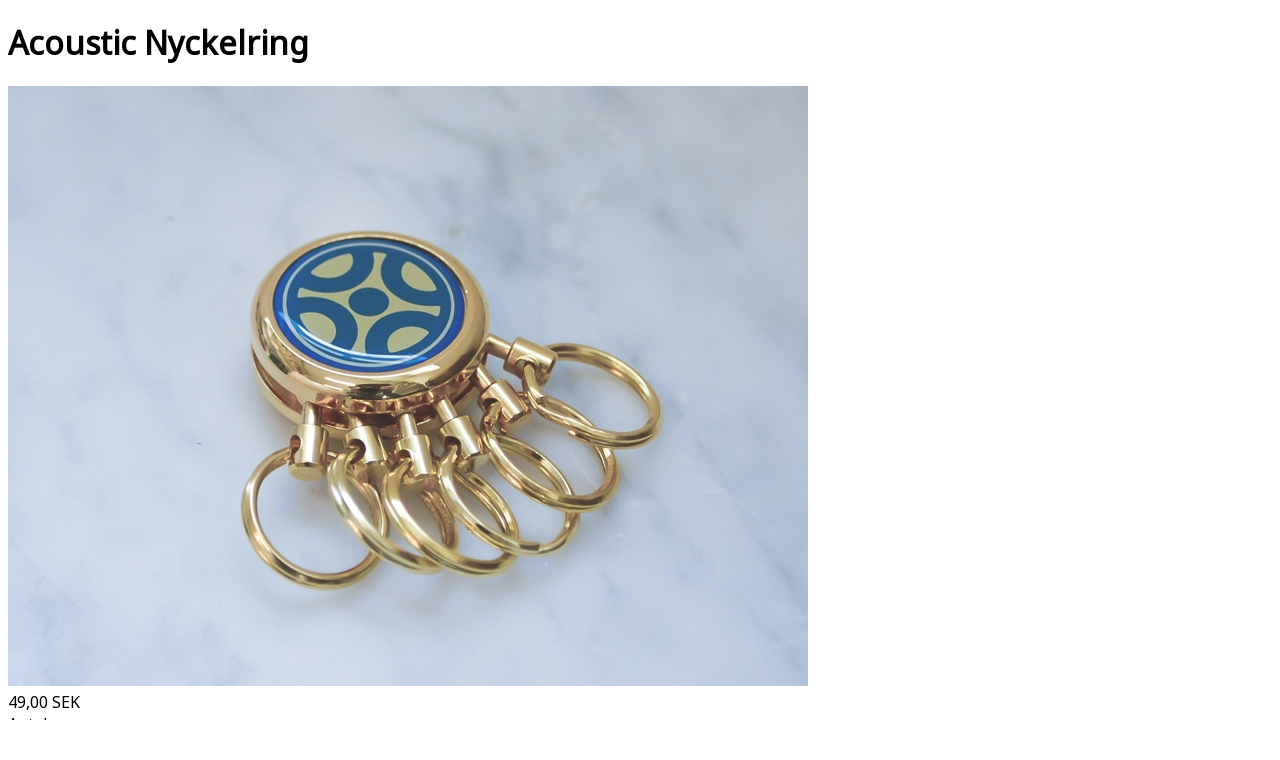

--- FILE ---
content_type: text/html; charset=UTF-8
request_url: https://www.hifikit.se/ajax/index/options/product_id/5768/
body_size: 15886
content:
<!DOCTYPE html PUBLIC "-//W3C//DTD XHTML 1.0 Strict//EN" "http://www.w3.org/TR/xhtml1/DTD/xhtml1-strict.dtd">
<html xmlns="http://www.w3.org/1999/xhtml" xml:lang="sv" lang="sv">
<head>
    <meta http-equiv="Content-Type" content="text/html; charset=utf-8" />
<meta name="viewport" content="width=device-width, initial-scale=1, maximum-scale=1" />
<meta http-equiv="X-UA-Compatible" content="IE=edge" />
<title>Nyckelring</title>
<meta name="description" content="&lt;p&gt;Nyckelring med Hifi Kits logga! En stabil variant d&amp;auml;r du snabbt och enkelt kan h&amp;auml;kta av nycklar fr&amp;aring;n ringen om n&amp;aring;gon skulle beh&amp;ouml;va l&amp;aring;na en nyckel, eller om du inte vill ha med dig alla nycklar!&lt;/p&gt;
&lt;p&gt;Levereras med 6st" />
<meta name="keywords" content="Hifikit, Hifi Kit, Stereo, högtalare, förstärkare, vinyl, skivspelare, streaming, Dac, D/A-omvandlare, trådlöst, hörlurar, kablar, komponenter, PA, Carlsson, Sonab, Carlsson planet, renovera Carlssonhögtalare, Stiftelsen Stig Carlsson, verkstad, Ino, Guru, Ingenjör Öhman, Elac, KEF, Jantzen, Scan-Speak, SEAS, Audio Technica, Rauna, Klass D, DIY, SB Acoustics, elektrolyter, kondensatorer, motstånd, spolar, delningsfilter, komponenter till delningsfilter, ritningar högtalare, Supra, Bygga högtalare, Ljudia" />
<meta name="robots" content="INDEX,FOLLOW" />
<link rel="icon" href="https://www.hifikit.se/media/favicon/default/favicon_liten.ico" type="image/x-icon" />
<link rel="shortcut icon" href="https://www.hifikit.se/media/favicon/default/favicon_liten.ico" type="image/x-icon" />
<!--[if lt IE 7]>
<script type="text/javascript">
//<![CDATA[
    var BLANK_URL = 'https://www.hifikit.se/js/blank.html';
    var BLANK_IMG = 'https://www.hifikit.se/js/spacer.gif';
//]]>
</script>
<![endif]-->
<link rel="stylesheet" type="text/css" href="https://www.hifikit.se/js/calendar/calendar-win2k-1.css" />
<link rel="stylesheet" type="text/css" href="https://www.hifikit.se/skin/frontend/neighborhood/default/css/styles.css" media="all" />
<link rel="stylesheet" type="text/css" href="https://www.hifikit.se/skin/frontend/base/default/css/widgets.css" media="all" />
<link rel="stylesheet" type="text/css" href="https://www.hifikit.se/skin/frontend/base/default/css/solarium/autocomplete.css" media="all" />
<link rel="stylesheet" type="text/css" href="https://www.hifikit.se/skin/frontend/base/default/magebuzz/manufacturer/css/manufacturer.css" media="all" />
<link rel="stylesheet" type="text/css" href="https://www.hifikit.se/skin/frontend/base/default/magehit_newproducts/css/owl.carousel.css" media="all" />
<link rel="stylesheet" type="text/css" href="https://www.hifikit.se/skin/frontend/base/default/magehit_newproducts/css/owl.theme.css" media="all" />
<link rel="stylesheet" type="text/css" href="https://www.hifikit.se/skin/frontend/base/default/magehit_newproducts/css/owl.transitions.css" media="all" />
<link rel="stylesheet" type="text/css" href="https://www.hifikit.se/skin/frontend/base/default/css/magestore/bannerslider/popup.css" media="all" />
<link rel="stylesheet" type="text/css" href="https://www.hifikit.se/skin/frontend/neighborhood/default/css/product_slider/product_slider.css" media="all" />
<link rel="stylesheet" type="text/css" href="https://www.hifikit.se/skin/frontend/neighborhood/default/css/nav.css" media="all" />
<link rel="stylesheet" type="text/css" href="https://www.hifikit.se/skin/frontend/neighborhood/default/ajaxcart/js/fancybox/jquery.fancybox.css" media="all" />
<link rel="stylesheet" type="text/css" href="https://www.hifikit.se/skin/frontend/neighborhood/default/ajaxcart/css/styles.css" media="all" />
<link rel="stylesheet" type="text/css" href="https://www.hifikit.se/skin/frontend/neighborhood/default/slider/css/owl.carousel.css" media="all" />
<link rel="stylesheet" type="text/css" href="https://www.hifikit.se/skin/frontend/neighborhood/default/slider/css/owl.theme.css" media="all" />
<link rel="stylesheet" type="text/css" href="https://www.hifikit.se/skin/frontend/neighborhood/default/slider/css/owl.transitions.css" media="all" />
<link rel="stylesheet" type="text/css" href="https://www.hifikit.se/skin/frontend/neighborhood/default/revolution_slider/css/settings.css" media="all" />
<link rel="stylesheet" type="text/css" href="https://www.hifikit.se/skin/frontend/neighborhood/default/css/radial.css" media="all" />
<link rel="stylesheet" type="text/css" href="https://www.hifikit.se/skin/frontend/neighborhood/default/css/peerforest/accordion.css" media="all" />
<link rel="stylesheet" type="text/css" href="https://www.hifikit.se/skin/frontend/neighborhood/default/css/peerforest/dropdown.css" media="all" />
<link rel="stylesheet" type="text/css" href="https://www.hifikit.se/skin/frontend/neighborhood/default/css/peerforest/fluidgrids.css" media="all" />
<link rel="stylesheet" type="text/css" href="https://www.hifikit.se/skin/frontend/neighborhood/default/css/peerforest/general.css" media="all" />
<link rel="stylesheet" type="text/css" href="https://www.hifikit.se/skin/frontend/neighborhood/default/css/peerforest/peericons.css" media="all" />
<link rel="stylesheet" type="text/css" href="https://www.hifikit.se/skin/frontend/neighborhood/default/css/peerforest/columngrid.css" media="all" />
<link rel="stylesheet" type="text/css" href="https://www.hifikit.se/skin/frontend/neighborhood/default/css/peerforest/tabs.css" media="all" />
<link rel="stylesheet" type="text/css" href="https://www.hifikit.se/skin/frontend/neighborhood/default/css/peerforest/transition.css" media="all" />
<link rel="stylesheet" type="text/css" href="https://www.hifikit.se/skin/frontend/neighborhood/default/fonts/css/font-awesome.css" media="all" />
<link rel="stylesheet" type="text/css" href="https://www.hifikit.se/skin/frontend/neighborhood/default/fonts/css/MyFontsWebfontsKit.css" media="all" />
<link rel="stylesheet" type="text/css" href="https://www.hifikit.se/skin/frontend/neighborhood/default/css/update_version_1.1.css" media="all" />
<link rel="stylesheet" type="text/css" href="https://www.hifikit.se/skin/frontend/neighborhood/default/css/update_version_1.2.css" media="all" />
<link rel="stylesheet" type="text/css" href="https://www.hifikit.se/skin/frontend/neighborhood/default/css/override/peer_grid_default.css" media="all" />
<link rel="stylesheet" type="text/css" href="https://www.hifikit.se/skin/frontend/neighborhood/default/css/override/peer_layout_default.css" media="all" />
<link rel="stylesheet" type="text/css" href="https://www.hifikit.se/skin/frontend/neighborhood/default/css/custom.css" media="all" />
<link rel="stylesheet" type="text/css" href="https://www.hifikit.se/skin/frontend/neighborhood/default/css/print.css" media="print" />
<script type="text/javascript" src="https://www.hifikit.se/js/prototype/prototype.js"></script>
<script type="text/javascript" src="https://www.hifikit.se/js/lib/ccard.js"></script>
<script type="text/javascript" src="https://www.hifikit.se/js/prototype/validation.js"></script>
<script type="text/javascript" src="https://www.hifikit.se/js/scriptaculous/builder.js"></script>
<script type="text/javascript" src="https://www.hifikit.se/js/scriptaculous/effects.js"></script>
<script type="text/javascript" src="https://www.hifikit.se/js/scriptaculous/dragdrop.js"></script>
<script type="text/javascript" src="https://www.hifikit.se/js/scriptaculous/controls.js"></script>
<script type="text/javascript" src="https://www.hifikit.se/js/scriptaculous/slider.js"></script>
<script type="text/javascript" src="https://www.hifikit.se/js/varien/js.js"></script>
<script type="text/javascript" src="https://www.hifikit.se/js/varien/form.js"></script>
<script type="text/javascript" src="https://www.hifikit.se/js/varien/menu.js"></script>
<script type="text/javascript" src="https://www.hifikit.se/js/mage/translate.js"></script>
<script type="text/javascript" src="https://www.hifikit.se/js/mage/cookies.js"></script>
<script type="text/javascript" src="https://www.hifikit.se/js/solarium/autocomplete.js"></script>
<script type="text/javascript" src="https://www.hifikit.se/js/magestore/bannerslider/lightbox.js"></script>
<script type="text/javascript" src="https://www.hifikit.se/js/varien/product.js"></script>
<script type="text/javascript" src="https://www.hifikit.se/js/varien/configurable.js"></script>
<script type="text/javascript" src="https://www.hifikit.se/js/calendar/calendar.js"></script>
<script type="text/javascript" src="https://www.hifikit.se/js/calendar/calendar-setup.js"></script>
<script type="text/javascript" src="https://www.hifikit.se/skin/frontend/base/default/magehit_newproducts/js/jquery-1.10.2.min.js"></script>
<script type="text/javascript" src="https://www.hifikit.se/skin/frontend/base/default/magehit_newproducts/js/noconflict.js"></script>
<script type="text/javascript" src="https://www.hifikit.se/skin/frontend/base/default/magehit_newproducts/js/owl.carousel.js"></script>
<script type="text/javascript" src="https://www.hifikit.se/skin/frontend/neighborhood/default/js/jquery-1.8.2.min.js"></script>
<script type="text/javascript" src="https://www.hifikit.se/skin/frontend/neighborhood/default/js/noconflict.js"></script>
<script type="text/javascript" src="https://www.hifikit.se/skin/frontend/neighborhood/default/js/script.js"></script>
<script type="text/javascript" src="https://www.hifikit.se/skin/frontend/neighborhood/default/ajaxcart/js/fancybox/jquery.fancybox.pack.js"></script>
<script type="text/javascript" src="https://www.hifikit.se/skin/frontend/neighborhood/default/ajaxcart/js/fancybox/jquery.easing-1.3.pack.js"></script>
<script type="text/javascript" src="https://www.hifikit.se/skin/frontend/neighborhood/default/ajaxcart/js/ajaxcart.js"></script>
<script type="text/javascript" src="https://www.hifikit.se/skin/frontend/neighborhood/default/slider/js/owl.carousel.min.js"></script>
<script type="text/javascript" src="https://www.hifikit.se/skin/frontend/neighborhood/default/revolution_slider/js/jquery.themepunch.plugins.min.js"></script>
<script type="text/javascript" src="https://www.hifikit.se/skin/frontend/neighborhood/default/revolution_slider/js/jquery.themepunch.revolution.min.js"></script>
<script type="text/javascript" src="https://www.hifikit.se/skin/frontend/neighborhood/default/js/easyResponsiveTabs.js"></script>
<script type="text/javascript" src="https://www.hifikit.se/skin/frontend/neighborhood/default/swatch-zoom/lib/modernizr.custom.min.js"></script>
<script type="text/javascript" src="https://www.hifikit.se/skin/frontend/neighborhood/default/swatch-zoom/app.js"></script>
<script type="text/javascript" src="https://www.hifikit.se/skin/frontend/neighborhood/default/swatch-zoom/lib/imagesloaded.js"></script>
<!--[if lt IE 8]>
<link rel="stylesheet" type="text/css" href="https://www.hifikit.se/skin/frontend/neighborhood/default/css/styles-ie.css" media="all" />
<link rel="stylesheet" type="text/css" href="https://www.hifikit.se/skin/frontend/neighborhood/default/css/styles-ie7.css" media="all" />
<![endif]-->
<!--[if lt IE 7]>
<script type="text/javascript" src="https://www.hifikit.se/js/lib/ds-sleight.js"></script>
<script type="text/javascript" src="https://www.hifikit.se/skin/frontend/base/default/js/ie6.js"></script>
<![endif]-->
<!--[if lt IE 9]>
<link rel="stylesheet" type="text/css" href="https://www.hifikit.se/skin/frontend/neighborhood/default/css/styles-ie8.css" media="all" />
<![endif]-->

<script type="text/javascript">
//<![CDATA[
Mage.Cookies.path     = '/';
Mage.Cookies.domain   = '.www.hifikit.se';
//]]>
</script>

<script type="text/javascript">
//<![CDATA[
optionalZipCountries = ["HK","IE","MO","PA"];
//]]>
</script>

<style type="text/css">
	
/* start Colors */
                    
            .postDetails a,
            .postContent a.aw-blog-read-more,
            #mega-nav > li:hover > a,
            #mega-nav li.active > a,
            #mega-nav ul.subs > li > a:hover,
            #mega-nav ul.subs li li a:hover,
            #mega-nav .mega-block .header-mega-dropdown-wrapper a:hover,
            #mega-nav .mega-block .show-separators .links a:hover,
            #mega-nav .megamenu-vertical ul.subs li:hover > a,
            .tparrows.default:hover,
            .owl-theme .owl-controls .owl-buttons div:hover,
            .accordion .opener:hover,
            .language .dropdown-menu a:hover,
            .currency .dropdown-menu a:hover,
            .links > li > a:hover,
            .resp-tabs-list li:hover,
            .resp-tab-active,
            .nav-container #nav li a.over,
            .nav-container #nav li.hover > a,
            .nav-container #nav a:hover,
            .nav-container #nav li.active a.level-top,            
            .nav-container #nav li ul li a.over,
            .nav-container #nav li ul li a:hover,
            .nav-container #nav li ul li.hover > a,
            .toggleMenu.active,
            .toggleMenu:hover,
            a:hover,
            .limiter a:hover,
            .limiter a.selected,
            .btn-remove:hover,
            .btn-remove2:hover,
            .btn-edit:hover,
            .tool-tip .btn-close a:hover,
            .cart-table .link-wishlist:hover,
            .compare-table .link-wishlist:hover,
            .peer-cancel-img:hover,
            .shopping_cart .subtotal .price,
            .form-search:hover .button span,
            .block-account li strong,
            #sidenav li.active > a,
            #sidenav li a.show-cat.active,
            .block-subscribe button.button:hover span,
            .products-list .link-learn,
            .addto-links-icons span.icon:hover,
#            .product-view .product-shop .social-link a:hover,
            .block-progress dd.complete .changelink a,
            .multiple-checkout .col2-set h3.legend,
            .info-set h3.legend,
            .checkout-progress li.active,
            .addresses-list ol li a,
            .order-date,
            .footer a:hover,
            .footer-bottom address a:hover,
            a.scrollup:hover,
            .page-not-found1 .above-heading,
            .page-not-found1 .bottom-below-heading,
            .page-not-found2 .bottom-below-heading,
            .banner .owl-theme .owl-controls .owl-buttons div:hover,
            #side-nav > li:hover > a, #side-nav > li.active > a,
            #side-nav ul.subs li a:hover
            { color: #FA5B8C; }
            
            .products-grid button.button:hover span,
            .products-list button.button:hover span,
            .add-to-cart .button.button:hover span
            { color: #FA5B8C !important; }
            
            #cssmenu ul li a:hover,
            #cssmenu #mobile-menu li:hover > .open,
            #cssmenu #mobile-menu .open:hover,
            #cssmenu #mobile-menu .open.active,
            .tp-caption.Flexform_BigCentre,
            #nav.color a:hover,
            #nav.color li.active a.level-top:hover,
            #nav.color li:hover > .more,
            #nav.color li .more:hover,
            #nav.color li.hover > .more
            { color: #FA5B8C !important; }
            
            .peer-icon-hover:hover .icon,
            .highlighted,
            .quantity_counter a:hover,
            .pager .pages li a:hover,
            .pager .pages li.current
            .pager .pages li a:hover,
            .pager .pages li.current,
            .pager .view-mode .grid:hover,
            .pager .view-mode .grid.grid-mode-active,
            .pager .view-mode .list:hover,
            .pager .view-mode .list.list-mode-active,
            .tags-list a:hover,
            .data-table .btn-edit:hover,
            .data-table .btn-remove:hover,
            .data-table .btn-remove2:hover,
            .data-table .link-wishlist:hover,
            .ui-rangeSlider-bar
            { background-color: #FA5B8C; }
            
            /*Primary Button*/
            button.button:hover span,
            div.alert-inner a.continue:hover,
            .buttons-set .back-link a:hover
            { background-color: #FA5B8C; }
            
            button.btn-checkout:hover span,
            button.btn-cart:hover span,
            div.alert-inner a.cart:hover,
            .account-login .buttons-set button:hover span,
            #opc-login .buttons-set button:hover span
            { background-color: #FA5B8C !important; }
            
            .radial .label,
            .arc,
            .component
            { fill: #FA5B8C; }
            
            .ui-rangeSlider-handle,
            #narrow-by-list dd .swatch-link:hover .swatch-label,
            .currently .swatch-link:hover,
            .configurable-swatch-list .hover .swatch-link,
            .configurable-swatch-list .selected .swatch-link,
            .swatch-link:hover
            { border-color: #FA5B8C; }
            
                
                           
            #mega-nav .megamenu-vertical ul.subs li:hover > a,
            .owl-theme .owl-controls .owl-buttons div,
            .language .dropdown-menu a:hover,
            .currency .dropdown-menu a:hover,
            .language .dropdown-menu a.selected,
            .currency .dropdown-menu a.selected,
            .nav-container #nav li ul li a.over,
            .nav-container #nav li ul li a:hover,
            .nav-container #nav li ul li.hover > a,
            .header-top-container,
            .addto-links-icons span.icon,
            .opc .active .step-title,
            .dashboard .box-reviews .number,
            .dashboard .box-tags .number,
            .order-info li a:hover,
            .order-info li.current,
            .footer-container,
            .footer .section-line > *,
            .footer .accordion .opener,
            .footer .accordion .opener:hover            
            { background-color: #F0F0F0; }
            
            .arc2
            { fill: #F0F0F0; }
            
            #cssmenu ul li a:hover,
            #nav.color a:hover,
            #nav.color li.active a.level-top:hover,
            .products-grid button.button span,
            .products-list button.button span,
            .add-to-cart .button.button span,
            .products-grid button.button:hover span,
            .products-list button.button:hover span,
            .add-to-cart .button.button:hover span
            { background-color: #F0F0F0 !important; }            
            
            input.input-text:hover, select:hover, textarea:hover, 
            input.input-text:focus, select:focus, textarea:focus,
            .ui-editRangeSlider-inputValue:hover, .ui-editRangeSlider-inputValue:focus
            { border-color: #F0F0F0; }
            
            /*Secondary Button*/
            button.btn-checkout span,
            button.btn-cart span,
            div.alert-inner a.cart,
            .account-login .buttons-set button span,
            #opc-login .buttons-set button span
            { background-color: #F0F0F0 !important; }
            
                
                    
            div.alert-inner p,
            .peer-icon .icon,
            input.input-text, select, textarea,
            input.product-custom-option,
            .ui-editRangeSlider-inputValue,
            .quantity_counter a,
            .pager .pages li a,
            .pager .view-mode .grid,
            .pager .view-mode .list,
            .data-table .btn-edit,
            .data-table .btn-remove,
            .data-table .btn-remove2,
            .data-table .link-wishlist,
            .opc .step-title,
            .account-login .registered-users,
            .opc .registered-users,
            .account-login .registered-users .section-line > *,
            .opc .registered-users .section-line > *,
            .account-login .peer-cancel-img               
            { background-color: #F0F0F0; }
            
            /*Third Button*/
            button.button span,
            div.alert-inner a.continue,
            .buttons-set .back-link a         
            { background-color: #F0F0F0; }
                
        
                    
            .cloud-zoom-big,
            .dropdown,
            .resp-tabs-list li,
            .resp-tab-content,
            input.input-text, select, textarea,
            input.product-custom-option,
            .ui-editRangeSlider-inputValue,
            .quantity_counter,
            .quantity_counter input.qty,
            .pager .pages li,
            .data-table th,
            .data-table td,
            .info-box,
            .navmain-container,
            .tags-list a,
            .centinel .authentication,
            .checkout-multishipping-shipping .box-sp-methods,
            .products-list .item,
            .products-grid .item,
            .swatch-link,
            #narrow-by-list dd .swatch-label
            {  border-color:  #E6E6E6; }

            h2.resp-accordion,
            .form-list li.additional-row,
            .toolbar .pager,
            .block .actions,
            .block-related .block-subtitle,
            .cart-empty p,
            .block-progress,
            .multiple-checkout .buttons-set,
            .dashboard .box .box-title,
            .dashboard .box-account.box-tags,
            .addresses-list h2,
            .order-info-box .box .box-title,
            .page-print h2
            {  border-top-color:  #E6E6E6; }
            
            div.alert-inner p,
            .postWrapper,
            #mega-nav .megamenu-vertical ul.subs:before,
            #mega-nav .megamenu-vertical ul.subs li a,
            .dropdown .dropdown-menu:before,
            .language .dropdown-menu a,
            .currency .dropdown-menu a,
            .section-hr,
            .page-title,
            .product-view .product-essential .product-name,
            .nav-container #nav > li > ul.shown-sub:before,
            #mega-nav > li.parent > a:before,
            .nav-container #nav li ul li a,
            select.multiselect option,
            button.button span span,
            .buttons-set .back-link a,
            div.alert a,
            ul .separator,
            .shopping_cart .dropdown-menu .bag-header,
            .shopping_cart .dropdown-menu .mini-products-list li,
            .wishlist .dropdown-menu .bag-header,
            .wishlist .dropdown-menu .mini-products-list li,
            .navmain-container.fixed,
            .block .block-content li,
            #sidenav li a,
            .block-related .block-subtitle,
            .product-view .price-stock,
            .product-view .product-shop .product-meta,
            .product-view .short-description,
#            .product-view .product-shop .social-link,
            .product-view .container1-wrapper,
            .product-view .container2-wrapper,
            .product-view .add-to-box,
            .product-shop .product-options-bottom,
            .product-view .box-reviews dd,
            .data-table .btn-edit,
            .data-table .btn-remove,
            .data-table .btn-remove2,
            .data-table .link-wishlist,
            .opc .step-title,
            .dashboard .box .box-title,
            .addresses-list h2,
            .order-info-box .box .box-title,
            .page-print h2,
            .remember-me-popup h3,
            .map-popup-heading
            {  border-bottom-color:  #E6E6E6; }

            #nav li a,
            #cssmenu ul li a
            {  border-bottom-color:  #E6E6E6 !important; }
            
            .links-separators .links > li > a,
            .product-view .box-tags .product-tags li
            {  border-right-color:  #E6E6E6; }
   
            .links-separators-left .links > li > a,
            blockquote.pullquote
            {  border-left-color:  #E6E6E6; }
            
            .separator,
            .order-details h2 .separator
            {  color:  #E6E6E6; }
            
            .divider,
            .horizontal-break
            {  background-color:  #E6E6E6; }
            
                        
/* end Colors */

/* Start Custom Icons */

                        .peer-icon .icon
                {  color: #FFFFFF; }
                
                        peer-icon-hover:hover .icon
                {  color: #FFFFFF; }
                
                        .peer-icon .icon
                {  background-color: #FA5B8C; }
                
                        peer-icon-hover:hover .icon
                {  background-color: #FA5B8C; }
                            

/* end Custom Icons */

/* start Button */
                        button.button span, div.alert-inner a.continue, .buttons-set .back-link a
                {  color: #666666; }
                
                        button.button:hover span, div.alert-inner a.continue:hover, .buttons-set .back-link a:hover
                { color: #FA5B8C; }
                
                        button.button span, div.alert-inner a.continue, .buttons-set .back-link a
                {  background-color: #F0F0F0; }
                
                        button.button:hover span, div.alert-inner a.continue:hover, .buttons-set .back-link a:hover
                {  background-color: #F0F0F0; }
                
                        button.btn-checkout span, button.btn-cart span, div.alert-inner a.cart, .account-login .buttons-set button span, #opc-login .buttons-set button span
                { color: #f0f0f0 !important; }
                
                        button.btn-checkout:hover span, button.btn-cart:hover span, div.alert-inner a.cart:hover, .account-login .buttons-set button:hover span, #opc-login .buttons-set button:hover span
                { color: #FA5B8C !important; }
                
                        button.btn-checkout span, button.btn-cart span, div.alert-inner a.cart, .account-login .buttons-set button span, #opc-login .buttons-set button span
                {  background-color: #FA5B8C !important; }
                
                        button.btn-checkout:hover span, button.btn-cart:hover span, div.alert-inner a.cart:hover, .account-login .buttons-set button:hover span, #opc-login .buttons-set button:hover span
                {  background-color: #F0f0f0 !important; }
                
        
/* end Button */

/* start Background Option */
        		
                body,
                .section-line > *, .block .block-title strong span, .peercheckout-title h2
                    {
                        background-color: #FFFFFF;
                    }
                
                
/* End Background Option */


/* Theme Fonts Settings */

        		
                .page-title, .product-view .product-essential .product-name
                    {
                        background-color: #FFFFFF;
                        
                    }
                   

          
        
                     
                .page-title h1,
                .page-title h2,
                .page-print h1,
                .product-view .product-essential .product-name h1
                {  color: #000000;}
                
                     
                .page-title, .product-view .product-essential .product-name
                {  border-color: #FFFFFF;}
                  
            
                        body,
                input, select, textarea, button
                {font-family: 'Noto Sans';}
        	
         
                        body,
                a,
                input.input-text, select, textarea,
                input.product-custom-option,
                .form-search button.button span,
                .ui-editRangeSlider-inputValue
                
                {  color: #000000;}
                	
         
                        .section-line > *, .block .block-title strong span, .peercheckout-title h2 
                {  color: #000000;}
                                .section-line:before, .block .block-title:before, .peercheckout-title:before
                {  border-color: #FFFFFF;}
                 
/* End Theme Fonts Settings */


/* Start Header */
        	   
            .header-container
                    {
                        background-color: rgba(255,255,255,0);
                    }   
                
                
        
                        .header             
                {  background-color: #FFFFFF;}
                
                        .header-top-container    
                {  background-color: #FFFFFF;}
                
        
                        .header-top             
                {  background-color: #FFFFFF;}
                      
        
                
                        
                
                
                
        
                        .header .links > li > a
                {  border-color: #00000;}
        
                        .header
                {  color: #00000;}
                
                        .header a,
                .header .links > li > a
                {  color: #00000;}
                
                        .header a:hover,
                .header .links > li > a:hover
                {  color: #00000;}
                
                        .dropdown-toggle
                {  background-color: transparent;}
                
                        .dropdown:hover .dropdown-toggle
                {  background-color: #FFFFFF;}
                
    
                        .dropdown-toggle,
                .form-search button.button span
                {  color: #000000;}
                
                        .dropdown:hover .dropdown-toggle,
                .form-search:hover .button span
                {  color: #000000;}
                        
        
                        .dropdown-menu a,
                .language .dropdown-menu a,
                .currency .dropdown-menu a
                {  color: #000000;}
                
                        .dropdown-menu a:hover,
                .language .dropdown-menu a:hover, .currency .dropdown-menu a:hover,
                .language .dropdown-menu a.selected, .currency .dropdown-menu a.selected
                {  color: #666666;}
                
                        .dropdown-menu
                {  background-color: #FFFFFF;}
                
        
                        .dropdown-menu
                {  color: #000000;}
                
                        .language .dropdown-menu a:hover, .currency .dropdown-menu a:hover,
                .language .dropdown-menu a.selected, .currency .dropdown-menu a.selected
                {  background-color: #FFFFFF;}
                        
        
                        .dropdown .dropdown-menu:before
                {  border-bottom-color: #FFFFFF;}
                        
        
                        .form-search button.button span
                {  color: #000000;}
                        
                        .form-search button.button:hover span
                { color: #FA5B8C;}
                
                        .form-search button.button
                {  background-color: transparent;}
                
                        .form-search button.button:hover
                {  background-color: #FFFFFF;}
                
                        .form-search .input-text
                {  color: #000000;}
                
                        .form-search .input-text:focus,
                .form-search .input-text:hover
                {  color: #000000;}
                
                        .form-search .dropdown-menu
                {  background-color: #FFFFFF;}
                
                        .quick-search .dropdown-menu:before
                {  border-bottom-color: #FFFFFF;}
                
        
                
                        .header-container .wishlist
                {display:none;}
                
/* End Header */


/* Start Menu */
                        .navmain-container
                {  background-color: #FFFFFF; }
                .navmain-container.fixed
                {  background-color: #FFFFFF !important; }
          
            
                        
                        .nav-container #nav > li > a,
                #mega-nav > li > a
                { color: #000000; }
           
            
                        .nav-container #nav > li > a:hover,
                .nav-container #nav > li > a.over,
                .nav-container #nav > li.hover > a,
                #mega-nav > li:hover > a
                { color: #9c9c9c; }
                        
            
                        #mega-nav > li:hover > a,
                .nav-container #nav > li > a:hover,
                .nav-container #nav > li > a.over,
                .nav-container #nav > li.hover > a
                { background: #FFFFFF; }
                
                        .nav-container #nav li.active a.level-top,
                #mega-nav li.active > a
                { color: #FA5B8C; }
                
        
                        .nav-container #nav li.active a.level-top,
                #mega-nav li.active > a
                { background: #FFFFFF; }
                
        
        
                        #mega-nav .mega-block .section-line,
                #mega-nav .megamenu-vertical ul.subs li a,
                .navmain-container,
                #mega-nav .mega-block .section-hr,
                #mega-nav .links-separators .links > li > a
                { border-color: #FFFFFF; }
                
                .nav-container #nav li ul li a
                { border-color: #FFFFFF !important; }
                
                .nav-container #nav > li > ul.shown-sub:before,
                #mega-nav > li.parent > a:before
                { border-bottom-color: #FFFFFF; }
                
            
                       .nav-container #nav ul,
                #mega-nav div.mega-block,
                #mega-nav .megamenu-vertical ul,
                #side-nav .sidemenu-block
                {  background-color: #FFFFFF; }
                
            
                    
                        #mega-nav ul.subs > li > a,
                #mega-nav .mega-block .header-mega-dropdown-wrapper .heading,
                #side-nav ul.subs > li > a
                { color: #000000; }
                    
                        #mega-nav ul.subs > li > a:hover,
                #side-nav ul.subs > li > a:hover
                { color: #9C9C9C; }
                   
            
                        
            
                        .nav-container #nav li ul li a,
                #mega-nav ul.subs li li a, #mega-nav .mega-block .header-mega-dropdown-wrapper p, #mega-nav .mega-block .header-mega-dropdown-wrapper a, #mega-nav .mega-block .show-separators .links a, #mega-nav .mega-block .show-separators .label,
                #mega-nav .megamenu-vertical ul.subs li a,
                #side-nav ul.subs li li a
                { color: #666666; }
                    
                        .nav-container #nav li ul li a:hover,
                .nav-container #nav li ul li a.over,
                .nav-container #nav li ul li.hover > a,
                .nav-container #nav > li.hover > a,
                #mega-nav ul.subs li li a:hover, #mega-nav .mega-block .header-mega-dropdown-wrapper a:hover, #mega-nav .mega-block .show-separators .links a:hover,
                #mega-nav .megamenu-vertical ul.subs li:hover > a,
                #side-nav ul.subs li li a:hover
                { color: #000000; }
                
        
                       .nav-container #nav li ul li a.over, .nav-container #nav li ul li a:hover, .nav-container #nav li ul li.hover > a,
               #mega-nav .megamenu-vertical ul.subs li:hover > a
                {  background-color: #FFFFFF; }
                
                       .nav-container #nav > li > ul.shown-sub:before,
               #mega-nav > li.parent > a:before
                {  border-bottom-color: #FFFFFF; }
                
                #side-nav .sidemenu-block:before
                {  border-right-color: #FFFFFF; }
                
                
        
                        .nav-container #nav > li > a span.category-label,
                span.category-label,
                #mega-nav > li > a span.category-label                
                { color: #ffffff; }
                
                        .nav-container #nav li a.over span.category-label,
                .nav-container #nav li.hover > a span.category-label,
                a:hover span.category-label,
                #mega-nav > li > a:hover span.category-label
                { color: #9C9C9C; }
                
        
                        span.category-label
                { background-color: #FFFFFF; }
                
                span.category-label:before
                { border-top-color: #FFFFFF; }
                
                
                        .nav-container #nav li a.over span.category-label, a:hover span.category-label, #mega-nav > li:hover > a span.category-label
                { background-color: #FFFFFF; }
                
                a:hover span.category-label:before, .nav-container #nav li a.over span.category-label:before, #mega-nav > li:hover > a span.category-label:before               
                { border-top-color: #FFFFFF; }
                
                        .navmain-container.fixed
                { background-color: #FFFFFF !important;}
                    
                        .navmain-container.fixed
                { border-bottom-color: #FFFFFF;}
                    
        
                
   
/* End Menu */


/* Responsive Menu Starts */
                    .toggleMenu
               {   color: #000000;  }               
                
        
                    .toggleMenu:hover
                {   color: #666666 !important;   } 
                
                    .toggleMenu.active
                {   color: #666666 !important;  }                
                
                
                     #nav.color li li a  ,
            #cssmenu ul li li a
                {   font-family: 'Noto Sans' !important;} 
                
                    #nav.color a,
            #cssmenu ul li a
                {   color: #000000 !important; }
                
                    #nav.color a:hover,
            #cssmenu ul li a:hover
                {   color: #666666 !important; }
                
                    #nav.color a,
            #nav.color a.over,
            #nav.color li.active a.level-top,
            #cssmenu ul li a
                {   background-color: #FFFFFF !important; }
                
                    #nav.color a:hover,
            #nav.color li.active a.level-top:hover,
            #cssmenu ul li a:hover
                {   background-color: #FFFFFF  !important; }
                
                    #nav.color li a,
            #cssmenu ul li a
                {   border-color: #FFFFFF!important;   }                
                
                    #nav.color li .more,
            #cssmenu #mobile-menu .open
                {   color: #000000 !important;   }                
                
                    #nav.color li:hover > .more,
            #nav.color li .more:hover,
            #nav.color li.hover > .more,
            #cssmenu #mobile-menu .open:hover,
            #cssmenu #mobile-menu li:hover > .open,
            #cssmenu #mobile-menu .open:hover,
            #cssmenu #mobile-menu .open.active
                {  color: #666666 !important;   }                
                
                    #nav.color li .more,
            #cssmenu #mobile-menu .open
                {   background-color: #FFFFFF !important;   }                
                
                    #nav.color li:hover > .more,
            #nav.color li .more:hover,
            #nav.color li.hover > .more,
            #cssmenu #mobile-menu .open:hover,
            #cssmenu #mobile-menu li:hover > .open,
            #cssmenu #mobile-menu .open:hover,
            #cssmenu #mobile-menu .open.active
                {   background-color: #FFFFFF !important;   }                
        /* Responsive Menu Ends */

/* Banner Starts*/
        
                       .banner-slider .caption .heading
                {color: #FFFFFF;}
                
                       .banner-slider .caption .heading
                {background-color: #FFFFFF;}
                
                
                       .banner-slider .caption p
                {color: #FFFFFF;}
                
                       .banner-slider .caption p
                {background-color: #FFFFFF;}
                
                        .banner-slider .owl-theme .owl-controls .owl-buttons div,
               .tp-leftarrow.default, .tp-rightarrow.default
                {color: #FFFFFF;}
                
                       .banner .owl-theme .owl-controls .owl-buttons div:hover,
               .tp-leftarrow:hover, .tp-rightarrow:hover
                {color: #FFFFFF;}
                
                       .banner .owl-theme .owl-controls .owl-buttons div,
               .tp-leftarrow.default, .tp-rightarrow.default
                {background-color: #FFFFFF;}
                
                       .banner .owl-theme .owl-controls .owl-buttons div:hover,
               .tp-leftarrow:hover, .tp-rightarrow:hover
                {background-color: #FFFFFF;}
                
                       .banner-slider .caption button.button span
                {color: #FFFFFF;}
                
                       .banner-slider .caption button.button:hover span
                {color: #FFFFFF;}
                
                       .banner-slider .caption button.button span
                {background-color: #FFFFFF;}
                
                       .banner-slider .caption button.button:hover span
                {background-color: #FFFFFF;}
                
                       .owl-theme .owl-controls .owl-page
                {background-color: #FFFFFF;}
                        
        
                       .owl-theme .owl-controls.clickable .owl-page:hover
                {background-color: #FFFFFF;}
                
                       .owl-theme .owl-controls .owl-page.active
                {background-color: #FFFFFF;}
           
        
                
                  
            
/* End Banner */

/* Tab */

                        .resp-tab-content,
                .resp-tabs-list li,
                h2.resp-accordion
                {border-color: #CFCFCF;}
                
                        .resp-tabs-list li,
                h2.resp-accordion
                {color: #000000;}
                
                        .resp-tabs-list li:hover,
                h2.resp-accordion:hover
                {color: #9C9C9C;}
                
                        .resp-tabs-list .resp-tab-active, .resp-tabs-list li.resp-tab-active:hover
                {color: #FA5B8C;}
                
                        .resp-tabs-list li:hover
                {background-color: #FFFFFF;}
                
                        .resp-tab-active, .resp-tabs-list li.resp-tab-active:hover
                {background-color: #FFFFFF;}
        
/* End Tab */

/* Sidebar Starts */       
            
/* Removed for customization // jwalck 2017-01-24 */
/*                    .sidebar .block .block-title strong span
               {font-family: 'Noto Sans';}            
            */ 
            
                        .sidebar .block .block-title strong span,
                .category-full .col-left .block.block-layered-nav .block-content .view .opener
                {  color: #000000; }
                
                        .block .block-title:before
                {  border-top-color: #FFFFFF; }
                
                        .sidebar .block-content,
                .sidebar .block li a,
                .sidebar .block .actions a
                {  color: #999999; }
           
            
                        .sidebar .block li a:hover,
                .sidebar .block .actions a:hover,
                #sidenav li.active > a, #sidenav li a.show-cat.active,
                .sidebar .block-account .block-content li.current strong,
                .category-full .col-left .block.block-layered-nav .block-content .view .opener:hover
                { color: #000000; }
                                .block .block-content li,
                #sidenav li a,
                .block .actions
                {  border-color: #FFFFFF; }
                       
        
/* Sidebar Ends */

/* product Starts */
                
                        .products-grid button.button span, .products-list button.button span, .add-to-cart .button.button span
                {  color: #FAFAFA !important;}
            
            
                        .products-grid button.button:hover span, .products-list button.button:hover span, .add-to-cart .button.button:hover span
                {  color: #000000 !important;}
            
            
                        .products-grid button.button span, .products-list button.button span, .add-to-cart .button.button span
                {  background-color: #FA5B8C !important;}
            
            
                        .products-grid button.button:hover span, .products-list button.button:hover span, .add-to-cart .button.button:hover span
                {  background-color: #FA5B8C !important;}
            
            
             
        
                        .products-grid .item,
                .products-list .item
                {  background-color: #FFFFFF;}
                
                        .products-grid .item:hover,
                .products-list .item:hover
                {  background-color: #FFFFFF;}
                
        
                        .products-grid .item,
                .products-list .item
                {  border-color: #FFFFFF;}
                
                        .products-grid .item:hover,
                .products-list .item:hover
                {  border-color: #FFFFFF;}
                
        
                        .products-grid .product-name a,
                .products-list .product-name a
                {  color: #666666;}
                    
                       .products-grid .product-name a:hover,
               .products-list .product-name a:hover
                {  color: #868686;}
                    
                        .products-grid .product-name a,
                .products-list .product-name a
                {font-family: 'Noto Sans';}
                     
                        .products-grid .price-box .price,
                .products-list .price-box .price,
                .product-view .product-shop .price-box .price,
                .products-grid .price-box .price-label,
                .products-list .price-box .price-label,
                .product-view .product-shop .price-box .price-label
                {  color: #000000;}
                    
                        .products-grid .price-box .price,
                .products-list .price-box .price,
                .product-view .product-shop .price-box .price,
                .products-grid .price-box .price-label,
                .products-list .price-box .price-label,
                .product-view .product-shop .price-box .price-label                    
                {font-family: 'Noto Sans';}
                 
                        .addto-links-icons span.icon
                {  color: #30FFE3;}
                
                        .addto-links-icons span.icon:hover
                {  color: #000000;}
                
                        .addto-links-icons span.icon
                {  background-color: #E6E6E6;}
                
                        .addto-links-icons span.icon:hover
                {  background-color: #E6E6E6;}
                
                        .addto-links-icons li    
                {  border-left-color: #E6E6E6;}
                
        
                
                
                        .products-grid .add-to-links li a.link-compare,
                .products-list .add-to-links li a.link-compare,
                .product-view .product-shop .add-to-links li a.link-compare{display: none;}
                
                        .products-grid .add-to-links li a.link-wishlist,
                .products-list .add-to-links li a.link-wishlist,
                .product-view .product-shop .add-to-links li a.link-wishlist{display: none;}
                
                        .products-grid .add-to-links li a.fancybox,
                .products-list .add-to-links li a.fancybox{display: none;}
                
        
                
        
                        .new
                {   color: #4640FF;}
                
                        .new
                {   background-color: #FFCFD7;}
                
                
                        .sale
                {   color: #FFFFFF;}
                
                        .sale
                {   background-color: #808080;}
                
        
/* product Ends */


/* Category Page Starts */
                        .sort-by select
                {  background-color: #FFFFFF;}
                
                        .sort-by select:focus,
                .sort-by select:hover
                {  background-color: #FFFFFF;}
                
                        .sort-by select
                {  color: #000000;}
                
                        .sort-by select:focus,
                .sort-by select:hover
                {  color: #9c9c9c;}
                
                        .limiter a, .limiter span.sep, .sort-by a
                {  color: #9E9E9E;}
                
                        .limiter a:hover, .limiter a.selected, .sort-by a:hover
                {  color: #F0F0F0;}
                
                        .sorter, .pager
                {  color: #000000;}
                        
        
                            .pager .view-mode .grid, .pager .view-mode .list
                    { background-color: #FFFFFF;}
                
                            .pager .view-mode .grid:hover, .pager .view-mode .grid.grid-mode-active, .pager .view-mode .list:hover, .pager .view-mode .list.list-mode-active
                    { background-color: #BDBDBD;}
                
                            .pager .view-mode .grid, .pager .view-mode .list
                    { color: #FFFFFF;}
                
                            .pager .view-mode .grid:hover, .pager .view-mode .grid.grid-mode-active, .pager .view-mode .list:hover, .pager .view-mode .list.list-mode-active
                    { color: #BDBDBD;}
                
        
                            .pager .pages li, .pager .pages li a
                    { color: #9c9c9c;}
                
                            .pager .pages li a:hover, .pager .pages li.current
                    { color: #fa5b8c;}
                        
        
                            .pager .pages li a
                    { background-color: #ececec;}
                
                            .pager .pages li a:hover, .pager .pages li.current
                    { background-color: #e0e0e0;}
                
                            .pager .pages li,
                    .toolbar .pager
                    { border-color: #FFFFFF;}
                         
        
/* Category Page Ends */


/* Footer Starts */
        		
                .footer-container, .footer .section-line > *, .footer .accordion .opener, .footer .accordion .opener:hover
                    {
                        background-color: #E5E5E5;
                    }
                    
        
                        .footer, .footer .section-line > *, .footer .accordion .opener, .footer .accordion .opener:hover
                {  background-color: #E5E5E5;}
                
                        .footer-bottom-container
                {  background-color: #E5E5E5;}
                
                        .footer-bottom
                {  background-color: #E5E5E5;}
                
        
        
                       .footer .accordion .block-title > *
                {  color: #444444;}
                
                        .footer
                {  color: #444444;}
                
                        .footer a,
                .footer-bottom address a,
                .footer .links > li > a,
                .footer .accordion .opener
                {  color: #444444;}
                    
                        .footer a:hover,
                .footer-bottom address a:hover,
                .footer .links > li > a:hover,
                .footer .accordion .opener:hover
                {  color: #9C9C9C;}
                    
                        .footer-container ul.separator li a,
                .footer-top-border,
                .footer-bottom-border,
                .footer .section-line:before
                {  border-color: #FFFFFF;}

                
                        a.scrollup
                {  color: #FFFFFF;}
                
                        a.scrollup:hover
                { color: #FFFFFF;}
                
        
                        .social-link a .icon
                {  background-color: #FFFFFF!important;}
                
                        .social-link a .icon:hover
                {  background-color: #FFFFFF!important;}
                
        
                        .social-link a .icon
                {  color: #FFFFFF!important;}
                
                        .social-link a .icon:hover
                {  color: #FFFFFF!important;}
                
                        .footer .block-subscribe button.button span
                {  background-color: #FFFFFF !important;}
                
                        .footer .block-subscribe button.button:hover span
                {  background-color: #FFFFFF !important;}
                
                        .footer .block-subscribe button.button span
                {  color: #FFFFFF;}
                
                        .footer .block-subscribe button.button:hover span
                {  color: #FFFFFF;}
                
                        .footer .block-subscribe input
                {  color: #FFFFFF;}
                
                        .footer .block-subscribe input
                {  background-color: #FFFFFF;}
                
/* End Footer */

/* Fixed Bg Image Color Settings */
        
        		
                .fixed-bgimg
                    {
                        background-image: none;
                        background-color: #FFFFFF;
                    }
                                .fixed-bgimg
                {
                        background-image: url(https://www.hifikit.se/media/custom/image/websites/1/TEACTN300.jpg);
                        background-attachment: scroll;
                        background-position: center center;
                        background-repeat: no-repeat;
         
                     
                }            
                
                     
                .fixed-bgimg
                {  border-color: #FFFFFF;}
                
       
                    .fixed-bgimg
            {padding-top: 0px;}
               
                    .fixed-bgimg
            {padding-bottom: 0px;}
                

/* End Fixed Bg Image Color Settings */

/* Extra Settings Starts */

                                                    
                
        
                        input.input-text, select, textarea, input.product-custom-option,
                .ui-editRangeSlider-inputValue
                {  color: #000000;}
                
                        input.input-text, select, textarea, input.product-custom-option,
                .ui-editRangeSlider-inputValue
                {  background-color: #F0F0F0;}
                
                        input.input-text, select, textarea, input.product-custom-option,
                .ui-editRangeSlider-inputValue
                {  border-color: #D1D1D1;}
        
                        input.input-text:hover, select:hover, textarea:hover, input.input-text:focus, select:focus, textarea:focus,
                .ui-editRangeSlider-inputValue:hover, .ui-editRangeSlider-inputValue:focus
                {  color: #000000;}
                
                        input.input-text:hover, select:hover, textarea:hover, input.input-text:focus, select:focus, textarea:focus,
                .ui-editRangeSlider-inputValue:hover, .ui-editRangeSlider-inputValue:focus
                {  background-color: #E6E6E6;}
                
                        input.input-text:hover, select:hover, textarea:hover, input.input-text:focus, select:focus, textarea:focus,
                .ui-editRangeSlider-inputValue:hover, .ui-editRangeSlider-inputValue:focus
                {  border-color: #FFFFFF;}
                
        
                        .tooltip
                {  background-color: #FFFFFF;}
                
                        .tooltip
                {  color: #FFFFFF;}
                
                        .tooltip:after
                {  border-top-color: #FFFFFF;}
                
        
                
        
/* Extra Settings Ends */



</style>





<link href='//fonts.googleapis.com/css?family=Noto+Sans' rel='stylesheet' type='text/css'>






<link href='//fonts.googleapis.com/css?family=Noto+Sans' rel='stylesheet' type='text/css'>

<link href='//fonts.googleapis.com/css?family=Noto+Sans' rel='stylesheet' type='text/css'>


<link href='//fonts.googleapis.com/css?family=Noto+Sans' rel='stylesheet' type='text/css'>

<link href='//fonts.googleapis.com/css?family=Noto+Sans' rel='stylesheet' type='text/css'>
<script type="text/javascript">//<![CDATA[
        var Translator = new Translate({"Please select an option.":"V\u00e4nligen v\u00e4lj ett alternativ.","This is a required field.":"Detta \u00e4r ett obligatoriskt f\u00e4lt.","Please enter a valid number in this field.":"V\u00e4nligen ange ett giltigt nummer i detta f\u00e4lt.","The value is not within the specified range.":"V\u00e4rdet \u00e4r inte inom angivet intervall.","Please use letters only (a-z or A-Z) in this field.":"V\u00e4nligen anv\u00e4nd endast bokst\u00e4ver (a-\u00f6 eller A-\u00d6) i detta f\u00e4lt.","Please use only letters (a-z), numbers (0-9) or underscore(_) in this field, first character should be a letter.":"V\u00e4nligen anv\u00e4nd endast bokst\u00e4ver (a-\u00f6), siffror (0-9) eller understreck i detta f\u00e4lt. F\u00f6rsta tecknet b\u00f6r vara en bokstav.","Please use only letters (a-z or A-Z) or numbers (0-9) only in this field. No spaces or other characters are allowed.":"V\u00e4nligen anv\u00e4nd endast bokst\u00e4ver (a-z) eller siffror (0-9) i detta f\u00e4lt. Mellanslag eller andra tecken \u00e4r inte till\u00e5tna.","Please use only letters (a-z or A-Z) or numbers (0-9) or spaces and # only in this field.":"Anv\u00e4nd endast bokst\u00e4ver (a-z eller A-Z) eller nummer (0-9) eller mellanslag och # bara i detta f\u00e4lt.","Please enter a valid phone number. For example (123) 456-7890 or 123-456-7890.":"V\u00e4nligen ange ett giltigt telefonnummer, exempelvis 08-123 456.","Please enter a valid fax number. For example (123) 456-7890 or 123-456-7890.":"V\u00e4nligen ange ett giltigt faxnr, t.ex: (123) 456-7890 eller 123-456-7890 ","Please enter a valid date.":"V\u00e4nligen ange ett giltigt datum.","Please enter a valid email address. For example johndoe@domain.com.":"V\u00e4nligen ange en giltig e-postadress, exempelvis namn@example.com.","Please use only visible characters and spaces.":"V\u00e4nligen anv\u00e4nd endast synliga tecken och mellanslag.","Please enter 7 or more characters. Password should contain both numeric and alphabetic characters.":"V\u00e4nligen ange 7 eller fler tecken. L\u00f6senord b\u00f6r inneh\u00e5lla b\u00e5de numeriska och alfabetiska tecken.","Please make sure your passwords match.":"V\u00e4nligen se till att dina l\u00f6senord \u00f6verensst\u00e4mmer.","Please enter a valid URL. Protocol is required (http:\/\/, https:\/\/ or ftp:\/\/)":"V\u00e4nligen ange en giltig URL. Protokoll kr\u00e4vs (http:\/\/, https:\/\/ eller ftp:\/\/)","Please enter a valid URL. For example http:\/\/www.example.com or www.example.com":"V\u00e4nligen ange en giltig URL, exempelvis http:\/\/www.example.com eller www.example.com","Please enter a valid URL Key. For example \"example-page\", \"example-page.html\" or \"anotherlevel\/example-page\".":"V\u00e4nligen ange en giltig URL key. T.ex: \"exempelsida\", eller \"exempelsida.html\" eller \"ensida\/exempelsida\".","Please enter a valid XML-identifier. For example something_1, block5, id-4.":"Ange en giltig XML-indentifiare. T.ex: something_1, block5, id-4.","Please enter a valid social security number. For example 123-45-6789.":"V\u00e4nligen ange ett giltigt personnummer, exempelvis 010101-0106.","Please enter a valid zip code. For example 90602 or 90602-1234.":"V\u00e4nligen ange ett giltigt postnummer, exempelvis 111 52 eller 231 78.","Please enter a valid zip code.":"V\u00e4nligen ange ett giltigt postnummer.","Please use this date format: dd\/mm\/yyyy. For example 17\/03\/2006 for the 17th of March, 2006.":"V\u00e4nligen ange datum enligt formatet: dd\/mm\/\u00e5\u00e5\u00e5\u00e5. Exempelvis 17\/03\/2006 f\u00f6r den 17:e mars, 2006.","Please enter a valid $ amount. For example $100.00.":"V\u00e4nligen ange ett giltigt belopp. Exempelvis 100.","Please select one of the above options.":"V\u00e4nligen v\u00e4lj ett av alternativen ovan.","Please select one of the options.":"V\u00e4nligen v\u00e4lj ett av alternativen.","Please select State\/Province.":"V\u00e4nligen v\u00e4lj region.","Please enter a number greater than 0 in this field.":"V\u00e4nligen ange ett tal som \u00e4r st\u00f6rre \u00e4n 0 i detta f\u00e4lt.","Please enter a number 0 or greater in this field.":"V\u00e4nligen ange en siffra 0 eller st\u00f6rre i detta f\u00e4lt.","Please enter a valid credit card number.":"V\u00e4nligen ange ett giltigt bankkortsnummer.","Credit card number does not match credit card type.":"Kreditkortsnummer matchar inte typ av kreditkort.","Card type does not match credit card number.":"Korttyp matchar inte kreditkortsnummer.","Incorrect credit card expiration date.":"Felaktigt kreditkorts utg\u00e5ngsdatum.","Please enter a valid credit card verification number.":"Ange ett giltigt kreditkort kontrollnummer.","Please input a valid CSS-length. For example 100px or 77pt or 20em or .5ex or 50%.":"V\u00e4nligen ange en giltig CSS-l\u00e4ngd. T.ex. 100px eller 77pt eller 20em eller .5ex eller 50%.","Text length does not satisfy specified text range.":"Textl\u00e4ngd inte uppfyller det angivna textintervallet.","Please enter a number lower than 100.":"V\u00e4nligen ange en siffra l\u00e4gre \u00e4n 100.","Please enter issue number or start date for switch\/solo card type.":"Ange ett l\u00f6pnummer eller startdatum f\u00f6r switch\/solo korttyp.","Please wait, loading...":"V\u00e4nligen v\u00e4nta, laddar...","This date is a required value.":"Detta datum \u00e4r ett obligatoriskt v\u00e4rde.","Complete":"Slutf\u00f6rd","Add Products":"L\u00e4gg till produkter","Please choose to register or to checkout as a guest":"V\u00e4nligen registrera dig som kund eller checka ut som g\u00e4st","Your order cannot be completed at this time as there is no shipping methods available for it. Please make necessary changes in your shipping address.":"Din best\u00e4llning kan inte slutf\u00f6ras just nu eftersom det inte finns n\u00e5gra fraktalternativ tillg\u00e4ngliga f\u00f6r det. G\u00f6r n\u00f6dv\u00e4ndiga \u00e4ndringar i din leveransadress.","Please specify shipping method.":"V\u00e4nligen ange frakts\u00e4tt.","Your order cannot be completed at this time as there is no payment methods available for it.":"Din order kan inte genomf\u00f6ras nu eftersom det inte finns n\u00e5gra tillg\u00e4ngliga betalningsalternativ f\u00f6r det.","Please specify payment method.":"V\u00e4nligen ange betalningss\u00e4tt.","Add to Cart":"L\u00e4gg i varukorgen","In Stock":"I lager","Out of Stock":"Slut i lager"});
        //]]></script><!-- Google tag (gtag.js) -->
<script async src="https://www.googletagmanager.com/gtag/js?id=G-L2NE6B35GC"></script>
<script>
  window.dataLayer = window.dataLayer || [];
  function gtag(){dataLayer.push(arguments);}
  gtag('js', new Date());

  gtag('config', 'G-L2NE6B35GC');
</script>

<meta name="google-site-verification" content="V5Iyky97dlre7TYO7frTaIB9GdqD2FDDH7jpnIxah3Y" />

<!-- Google Tag Manager -->
<script>(function(w,d,s,l,i){w[l]=w[l]||[];w[l].push({'gtm.start':
new Date().getTime(),event:'gtm.js'});var f=d.getElementsByTagName(s)[0],
j=d.createElement(s),dl=l!='dataLayer'?'&l='+l:'';j.async=true;j.src=
'https://www.googletagmanager.com/gtm.js?id='+i+dl;f.parentNode.insertBefore(j,f);
})(window,document,'script','dataLayer','GTM-5VRBDHR');</script>
<!-- End Google Tag Manager -->

<!-- Facebook Pixel Code -->
<script>
!function(f,b,e,v,n,t,s){if(f.fbq)return;n=f.fbq=function(){n.callMethod?
n.callMethod.apply(n,arguments):n.queue.push(arguments)};if(!f._fbq)f._fbq=n;
n.push=n;n.loaded=!0;n.version='2.0';n.queue=[];t=b.createElement(e);t.async=!0;
t.src=v;s=b.getElementsByTagName(e)[0];s.parentNode.insertBefore(t,s)}(window,
document,'script','https://connect.facebook.net/en_US/fbevents.js');

fbq('init', '677310859437381');
fbq('track', "PageView");</script>
<noscript><img height="1" width="1" style="display:none"
src="https://www.facebook.com/tr?id=677310859437381&ev=PageView&noscript=1"
/></noscript>
<!-- End Facebook Pixel Code --></head>
<body class="page-empty  ajax-index-options catalog-product-view product-nyckelring">
    <div>
                        <script type="text/javascript">
    var optionsPrice = new Product.OptionsPrice([]);
</script>
<div class="fancy product-view">
    <div class="product-essential">
    <form action="https://www.hifikit.se/checkout/cart/add/uenc/aHR0cHM6Ly93d3cuaGlmaWtpdC5zZS9hamF4L2luZGV4L29wdGlvbnMvcHJvZHVjdF9pZC81NzY4Lz9fX19TSUQ9VSZzdG9yZT0,/product/5768/form_key/mlEAbBQdC3zGMfiB/" method="post" id="product_addtocart_form">
        <div class="no-display">
            <input type="hidden" name="product" value="5768" />
            <input type="hidden" name="related_product" id="related-products-field" value="" />
        </div>
	<div class="product-name">
	    <h1>Acoustic Nyckelring</h1>
	</div>
	
	<div class="product-img-column grid_6">
		
 
		
	
        

<div class="img-box">
    <div class="product-image product-image-zoom">
        <div class="product-image-gallery">
                        <img id="image-main"
                class="gallery-image visible"
                src="https://www.hifikit.se/media/catalog/product/cache/1/image/9df78eab33525d08d6e5fb8d27136e95/n/y/nyckelring.jpg"
                alt="Nyckelring"
                title="Nyckelring" />
    
                    </div>
    </div>
    
    </div>

<script type="text/javascript">
//<![CDATA[
    jQuery(function(j$) {
	j$("#more-images-slider").owlCarousel({
	    itemsCustom : [
		[0, 3],
		[341, 4],
		[430, 5],
		[623, 6],
		[751, 4],
		[943, 5],
		[1263, 6]
	    ],autoPlay: false,stopOnHover: true,rewindNav: true,scrollPerPage: true,lazyLoad: true,navigation: true,pagination: false,navigationText: ['', '']	});	
    
    
//    j$(".item a.product-image").click(function () {	
//	j$("#loadImage").attr("src", j$(this).data('src'));	    
//    });
    });
//]]>
</script>	</div>
        <div class="product-shop grid_6">
    		<div class="price-stock">
		 



                        
    <div class="price-box">
                                                                <span class="regular-price" id="product-price-5768">
                                            <span class="price">49,00 SEK</span>                                    </span>
                        
        </div>

<div class="qty-type">
  </div>



		</div>
		
    		                <div class="add-to-box">
                                                <div class="add-to-cart">
                <label for="qty">Antal: </label>
	<div class="quantity_counter">
	    <a href= "#prev" data-qty="prev" class="prev quantity">-</a>
		<input type="text" name="qty" id="qty" maxlength="12" value="1" title="Antal" class="input-text qty qty-value" />
	    <a href="#next" data-qty="next" class="next quantity">+</a>
	</div>
	        <button type="button" title="Lägg i varukorgen" class="button btn-cart" onclick="productAddToCartForm.submit(this)"><span><span>Lägg i varukorgen</span></span></button>
        	<div id='ajax_loader' class="ajaxcartpro_progress" style="display: none;"></div>
    </div>
                                    </div>
		    		        
				
		<div class="clearer"></div>
				
		
				
		
		<div class="product-meta">
		    		    		    <div class="sku">
			<label>Artikelnummer: </label>
			0101		    </div>
		    		    		</div>
		
        </div>
        
    </form>
    <script type="text/javascript">
    //<![CDATA[
	jQuery.noConflict();
        var productAddToCartForm = new VarienForm('product_addtocart_form');
    	productAddToCartForm.submit = function(button, url) {
		if (this.validator.validate()) {
			var form = this.form;
			var oldUrl = form.action;
			if (url) {
				form.action = url;
			}
			var e = null;
			// Start of our new ajax code
			if (!url) {
				url = jQuery('#product_addtocart_form').attr('action');
			}
			url = url.replace("checkout/cart","ajax/index"); // New Code
			var data = jQuery('#product_addtocart_form').serialize();
			data += '&isAjax=1';
			jQuery('#ajax_loader').show();
			try {
				jQuery.ajax( {
					url : url,
					dataType : 'json',
					type : 'post',
					data : data,
					success : function(data) {
						successMessage(data.message);
						jQuery('#ajax_loader').hide();
                        parent.setAjaxData(data,true);
					}
				});
			} catch (e) {
			}
			// End of our new ajax code
			this.form.action = oldUrl;
			if (e) {
				throw e;
			}
		}
	}.bind(productAddToCartForm);
    productAddToCartForm.submitLight = function(button, url){
            if(this.validator) {
                var nv = Validation.methods;
                delete Validation.methods['required-entry'];
                delete Validation.methods['validate-one-required'];
                delete Validation.methods['validate-one-required-by-name'];
                if (this.validator.validate()) {
                    if (url) {
                        this.form.action = url;
                    }
                    this.form.submit();
                }
                Object.extend(Validation.methods, nv);
            }
        }.bind(productAddToCartForm);
    //]]>
    </script>
    </div>
</div>
        <script type="text/javascript">
	
	function successMessage(message,message1,message2,message3)
		{
		    jQuery('body').append('<div class="alert"><div class="alert-inner"></div></div>');
		    var $alert = jQuery('.alert');
		    var $alertInner = jQuery('.alert-inner');
		    $alert.fadeIn(400);
                    $alertInner.html(message).append('<button class="close"><i class="fa fa-times"></i></button><div class="alertcontent"><a class="close cart" href="https://www.hifikit.se/checkout/cart/">Gå till kundvagnen</a><a class="close continue">Fortsätt handla</a></div>');
		    jQuery('.close').click(function () {
			$alert.fadeOut(400);
		    });
		    $alert.fadeIn('400', function () {
			setTimeout(function () {
			    $alert.fadeOut('400', function () {
				jQuery(this).fadeOut(400, function(){ jQuery(this).detach(); })
			    });
			}, 10000)
		    });
		}
</script>

<!--[if lt IE 9]>
	<script type="text/javascript" src="https://www.hifikit.se/skin/frontend/neighborhood/default/ie/respond.min.js"></script>
<![endif]-->



<script type="text/javascript">
	var settings = {
		zoomActivation: 'hover',responsive: false,zoomEnabled: true,scrollZoom: false,easing: false,lensFadeIn: false,lensFadeOut: false,zoomWindowFadeIn: false,zoomWindowFadeOut: false,zoomTintFadeIn: false,zoomTintFadeOut: false,lensShape: 'square',zoomType: 'window',lensOpacity: 0.4,tint: false,tintOpacity: 0.4,cursor: 'default'   
	}
</script>
<div class="global-site-notice notice-cookie" id="notice-cookie-block">
    <div class="notice-inner">
        <div class="notice-text"><p>Denna webbplats kr&auml;ver cookies f&ouml;r att tillhandah&aring;lla alla sina funktioner. F&ouml;r mer information om vilka data som ing&aring;r i cookies, v&auml;nligen se <strong><a href="https://www.hifikit.se/cookiepolicy" target="_blank">v&aring;r cookiepolicy</a></strong>. F&ouml;r att acceptera cookies fr&aring;n denna webbplats, v&auml;nligen klicka p&aring; knappen <em>Till&aring;t</em> nedan.</p></div>
        <div class="actions"><button class="button" onclick="allowSaveCookie()"><span><span>Allow</span></span></button></div>
    </div>
</div>
<script type="text/javascript">
    /* <![CDATA[ */
    function allowSaveCookie() {
        Mage.Cookies.set('user_allowed_save_cookie', '{"1":1}', new Date(new Date().getTime() + 31536000 * 1000));
        if (Mage.Cookies.get('user_allowed_save_cookie')) {
            window.location.reload();
        } else {
            window.location.href = 'https://www.hifikit.se/cms/index/noCookies/';
        }
    }
    $('notice-cookie-block').show();
    /* ]]> */
</script>


            </div>
</body>
</html>
